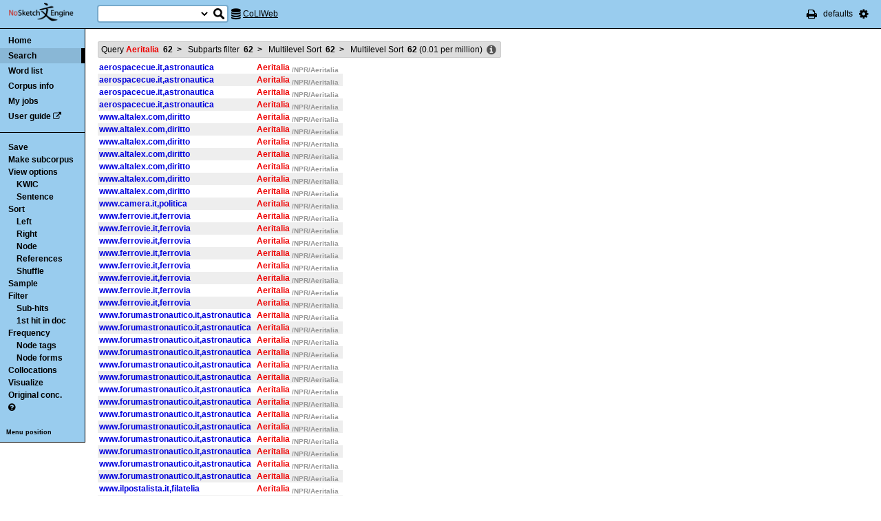

--- FILE ---
content_type: text/html; charset=utf-8
request_url: http://corpora.dipartimentidieccellenza-dilef.unifi.it/noske/run.cgi/view?q=q%5Blemma%3D%3D%22Aeritalia%22%5D&q=D&q=sdoc.sito%2F+0%3E0+doc.categoria%2F+0%3E0&q=sdoc.sito%2F+0%3E0+doc.categoria%2F+0%3E0;corpname=coliweb&viewmode=kwic&attrs=word%2Ctag%2Clemma&ctxattrs=word&structs=&refs=%3Ddoc.sito%2C%3Ddoc.categoria&pagesize=100&gdexcnt=3
body_size: 6979
content:
<!DOCTYPE html PUBLIC "-//W3C//DTD XHTML 1.0 Transitional//EN" "http://www.w3.org/TR/xhtml1/DTD/xhtml1-transitional.dtd">
<html xmlns="http://www.w3.org/1999/xhtml">
<head><title>Concordance</title>
<meta http-equiv="Content-Type" content="text/html; charset=utf-8" />
<link rel="icon" href="../img/favicon.ico" />
<link rel="stylesheet" type="text/css" href="../css/font-awesome.min.css" />
<link rel="stylesheet" type="text/css" href="../css/bonito.css?version=open-3.116.13" />
<link rel="stylesheet" type="text/css" href="../css/print_bonito.css?version=open-3.116.13" media="print" />
<script src="../js/jquery-1.7.2.js" type="text/javascript"></script>
<script type="text/javascript">jQuery.noConflict();</script>
<script src="../js/jquery.autocomplete.js" type="text/javascript"></script>
<script src="../js/jquery.cookies.js" type="text/javascript"></script>
<script src="../js/misc.js?version=open-3.116.13" type="text/javascript"></script>
<script src="../js/jquery-ui.min.js" type="text/javascript"></script>
<script type="text/javascript">
jQuery(document).ready(function () {
  jQuery('[name="uilang"]').val("");
  jQuery('#a_reset_options').click(function () {
    jQuery.cookies.del('last_sample_size');
    jQuery.cookies.del('errstdq');
    jQuery.cookies.del('ff_main_state');
    jQuery.cookies.del('contextel_view');
    jQuery.cookies.del('texttypeel_view');
    jQuery.cookies.del('concdesc_view');
    jQuery.ajax({
      url: 'reset_user_options',
      async: false,
      complete: function () {
        window.location.reload();
      }
    });
  });
  jQuery('#corpus-search-form').hover(function () {
    var cc = jQuery('#corpus-search-form option:selected').text();
    jQuery('#ssearch_info').html('Search in <b>' + cc + '</b>').show();
  },
  function () {
    jQuery('#ssearch_info').hide();
  });
});

</script>


<link rel="stylesheet" type="text/css" href="../css/view.css?version=open-3.116.13" />
<link rel="stylesheet" type="text/css" href="../css/jquery-ui.min.css" />
<script src="../js/jquery-ui.min.js" type="text/javascript"></script>
<script type="text/javascript" src="../js/jquery.zclip.js"></script>
<script type="text/javascript">
jQuery(document).ready(function () {
});
</script>
<script src="../js/jquery.periodic.js" type="text/javascript"></script>



</head>

<body onload=";" id="bodytag">

<noscript>
For full functionality of Sketch Engine it is necessary to
<a href="http://www.enable-javascript.com" target="_blank">enable JavaScript</a>
</noscript>



<div id="ske_header">
  <a href="../index.html" title="Sketch Engine homepage">
    <img id="logo" src="../img/logo.png" alt="Sketch Engine logo"/></a>

  <form id="corpus-search-form" action="first">
    <div>
      <span id="ssearch_info"></span>
      <input type="text" name="iquery" value=""
          id="ssearch_query" class="check_input empty" size="16" />
      <select name="corpname">
        <option value="anita1" >Anita1</option>
        <option value="anita2" >Anita2</option>
        <option value="coliweb" selected="selected">CoLIWeb</option>
        <option value="imag" >Imagact spoken</option>
        <option value="imag_w" >Imagact spoken W</option>
        <option value="paisa" >Paisa 1.6</option>
        <option value="paisa_w" >Paisa 1.6 W</option>
        <option value="ridire" >Ridire</option>
        <option value="sanremo" >Sanremo</option>
        <option value="teccolin" >TecColIN</option>
        <option value="wikieng" >WikiHow - English</option>
        <option value="wikiesp" >WikiHow - Spanish</option>
        <option value="wikifra" >WikiHow - French</option>
        <option value="wikiger" >WikiHow - German</option>
        <option value="wikiita" >WikiHow - Italian</option>
        <option value="wikipor" >WikiHow - Portuguese</option>
        <option value="zannoni" >Corpus Zannoni</option>
      </select>
      <input type="hidden" name="corpus-search-form" value="true" />
      <input type="submit" class="long_process_warning" value="Search"
          title="Search in corpora" />
    </div>
  </form>

  <div id="current_corpus">
    <i class="fa fa-database fa-lg"></i>
      <a href="corp_info?corpname=coliweb&struct_attr_stats=1&subcorpora=1" target="_blank"
          title="Information about CoLIWeb">CoLIWeb</a>
  </div>

  <ul id="toolbar-info">
    <li><a href="javascript:window.print()" title="Print this page"><i class="fa fa-print fa-lg"></i></a></li>
    <li>defaults</li>
    <li id="li_system_menu">
      <a href="#" id="a_open_ske_menu" title="System menu"><i class="fa fa-cog fa-lg"></i></a>
    </li>
  </ul>


</div>

<div id="ske_menu">
  <ul>
    <li><a href="#" title="Reset user settings and purge cookies"
        id="a_reset_options">Reset settings</a></li>
  </ul>
  <div id="switch_language">
    <i class="fa fa-language" title="Change interface language"></i>
    <select name="uilang" onchange="save_uilang(this.options[this.selectedIndex].value);">
      <option value="en">English</option>
      <option value="cs">&#269;esky</option>
      <option value="sk">slovensky</option>
      <option value="zh_CN">&#31616;&#20307;&#20013;&#25991;</option>
      <option value="zh_TW">&#32321;&#39636;&#20013;&#25991;</option>
      <option value="ga">Gaeilge</option>
      <option value="sl">sloven&#x0161;&#269;ina</option>
      <option value="hr">hrvatski</option>
      <option value="ar">&#1575;&#1604;&#1593;&#1585;&#1576;&#1610;&#1577;</option>
      <option value="es">espa&#241;ol</option>
      <option value="fr">fran&ccedil;ais</option>
      <option value="uk_UA">&ucy;&kcy;&rcy;&acy;&yicy;&ncy;&scy;&softcy;&kcy;&acy;</option>
      <option value="pl_PL">polski</option>
    </select>
  </div>

  <div id="social_links">
    <a href="http://www.facebook.com/SketchEngine" target="_blank"><i class="fa fa-facebook fa-lg"></i></a>
    <a href="http://www.twitter.com/SketchEngine" target="_blank"><i class="fa fa-twitter fa-lg"></i></a>
    <a href="http://www.linkedin.com/groups/Sketch-Engine-4293299" target="_blank"><i class="fa fa-linkedin fa-lg"></i></a>
    <a href="https://plus.google.com/115778706510018224686/posts" target="_blank"><i class="fa fa-google-plus fa-lg"></i></a>
  </div>
</div>


<div id="container">
<div id="sidebar">
<div id="in-sidebar">
  <ul id="main-menu">
    <li id="menu_item_home"><a href="../index.html">Home</a></li>
    <li id="menu_item_conc"
        class="in"
        ><a title="Search this corpus" href="first_form?corpname=coliweb;align=">Search</a></li>
    <li id="menu_item_wl" 
        ><a title="Various methods for creating lists of words, lemmas etc." href="wordlist_form?corpname=coliweb">Word list</a></li>

  <li 
      id="menu_item_corp_info"
      ><a title="Information about CoLIWeb" href="corp_info?corpname=coliweb&struct_attr_stats=1&subcorpora=1">Corpus info</a></li>
  <li 
      id="menu_item_my_jobs"
      ><a title="My currently running background jobs" href="jobs?corpname=coliweb">My jobs</a></li>
  <li id="menu_item_user_guide"><a href="https://www.sketchengine.co.uk/user-guide"
      target="_blank" title="Documentation">User guide</a> <i class="fa fa-external-link"></i></li>
  </ul>
  <hr/>
  <div id="submenu">
  <ul>
  <li><a title="Save concordance to a text file or xml"
      href="saveconc_form?q=q%5Blemma%3D%3D%22Aeritalia%22%5D&amp;q=D&amp;q=sdoc.sito%2F+0%3E0+doc.categoria%2F+0%3E0&amp;q=sdoc.sito%2F+0%3E0+doc.categoria%2F+0%3E0;corpname=coliweb&amp;viewmode=kwic&amp;attrs=word%2Ctag%2Clemma&amp;ctxattrs=word&amp;structs=&amp;refs=%3Ddoc.sito%2C%3Ddoc.categoria&amp;pagesize=100&amp;gdexcnt=3&amp;fromp=1&amp;pagesize=100&amp;leftctx=%23&amp;rightctx=%23">Save</a></li>
  <li>
    <div id="subcorpus_dialog" title="Make subcorpus">
      Subcorpus name: <input type="text" id="subcname" />
      <p class="compact">
        Save
        <select name="sc_strct">
          <option value="doc" selected="selected">doc</option>
          <option value="s" >s</option>
        </select>
        structures
      </p>
      <div id="subcmsg"></div>
    </div>
    <a title="Make subcorpus" onclick="save_subcorpus('q=q%5Blemma%3D%3D%22Aeritalia%22%5D&amp;q=D&amp;q=sdoc.sito%2F+0%3E0+doc.categoria%2F+0%3E0&amp;q=sdoc.sito%2F+0%3E0+doc.categoria%2F+0%3E0', 'coliweb', '')">Make subcorpus</a>
<script type="text/javascript">
function save_subcorpus (q, corp, subcorp) {
  jQuery("#subcorpus_dialog").dialog({
    close: function() {
      jQuery("#subcmsg").text("");
      jQuery("#subcname").prop('disabled', false).text("");
    },
    buttons : {
      "Save" : function() {
        if (jQuery('#subcname').val() == '') {
          jQuery("#subcmsg").text("Enter subcorpus name");
          return;
        }
        jQuery.ajax({
          type: "GET",
          url: "subcorp?" + q + ";corpname=" + corp
              + ";usesubcorp=" + subcorp
              + ";create=True;subcname=" + jQuery("#subcname").val()
              + ';struct=' + jQuery('[name="sc_strct"]').val(),
          beforeSend: function(msg) {
            jQuery('#subcname').prop('disabled', true);
            jQuery('#subcmsg').html('<p><i class="fa fa-spinner fa-spin"></i> '
                + "Saving.</p><p>You can safely close this dialog. "
                + "Once the subcorpus is ready it will be shown "
                + "in the list of your subcorpora.</p>");
            var dia = jQuery("#subcorpus_dialog").dialog();
            buttons = { "Close": function () { jQuery(this).dialog("close");}};
            dia.dialog("option", "buttons", buttons);
          },
          success: function () {
            jQuery('#subcmsg').text('Saved');
          },
          error: function () {
            jQuery('#subcmsg').text("Failed to save the subcorpus");
          }
        });
      },
      "Cancel" : function() {
        jQuery(this).dialog("close");
      }
    }
  });
  jQuery("#subcorpus_dialog").dialog("open");
}
jQuery("#subcorpus_dialog").dialog({
  autoOpen: false,
  modal: true,
  closeOnEscape: true
});
</script>
</li>
  <li><a title="Concordance view settings" href="viewattrs?q=q%5Blemma%3D%3D%22Aeritalia%22%5D&amp;q=D&amp;q=sdoc.sito%2F+0%3E0+doc.categoria%2F+0%3E0&amp;q=sdoc.sito%2F+0%3E0+doc.categoria%2F+0%3E0;corpname=coliweb&amp;viewmode=kwic&amp;attrs=word%2Ctag%2Clemma&amp;ctxattrs=word&amp;structs=&amp;refs=%3Ddoc.sito%2C%3Ddoc.categoria&amp;pagesize=100&amp;gdexcnt=3;fromp=1">View options</a>
    <ul class="submenu">
        <li><a title="Key words in context" href="view?q=q%5Blemma%3D%3D%22Aeritalia%22%5D&amp;q=D&amp;q=sdoc.sito%2F+0%3E0+doc.categoria%2F+0%3E0&amp;q=sdoc.sito%2F+0%3E0+doc.categoria%2F+0%3E0;corpname=coliweb;viewmode=kwic;attrs=word%2Ctag%2Clemma&amp;ctxattrs=word&amp;structs=&amp;refs=%3Ddoc.sito%2C%3Ddoc.categoria&amp;pagesize=100&amp;gdexcnt=3;fromp=1">KWIC</a></li>
        <li><a title="Show sentences" href="view?q=q%5Blemma%3D%3D%22Aeritalia%22%5D&amp;q=D&amp;q=sdoc.sito%2F+0%3E0+doc.categoria%2F+0%3E0&amp;q=sdoc.sito%2F+0%3E0+doc.categoria%2F+0%3E0;corpname=coliweb;viewmode=sen;attrs=word%2Ctag%2Clemma&amp;ctxattrs=word&amp;structs=&amp;refs=%3Ddoc.sito%2C%3Ddoc.categoria&amp;pagesize=100&amp;gdexcnt=3;fromp=1">Sentence</a></li>
    </ul>
  </li>
  <li><a title="Complex sorting options" href="sort?q=q%5Blemma%3D%3D%22Aeritalia%22%5D&amp;q=D&amp;q=sdoc.sito%2F+0%3E0+doc.categoria%2F+0%3E0&amp;q=sdoc.sito%2F+0%3E0+doc.categoria%2F+0%3E0;corpname=coliweb&amp;viewmode=kwic&amp;attrs=word%2Ctag%2Clemma&amp;ctxattrs=word&amp;structs=&amp;refs=%3Ddoc.sito%2C%3Ddoc.categoria&amp;pagesize=100&amp;gdexcnt=3">Sort</a>
    <ul class="submenu">
      <li><a title="Sort to left" class="long_process_warning"
          href="sortx?q=q%5Blemma%3D%3D%22Aeritalia%22%5D&amp;q=D&amp;q=sdoc.sito%2F+0%3E0+doc.categoria%2F+0%3E0&amp;q=sdoc.sito%2F+0%3E0+doc.categoria%2F+0%3E0;corpname=coliweb&amp;viewmode=kwic&amp;attrs=word%2Ctag%2Clemma&amp;ctxattrs=word&amp;structs=&amp;refs=%3Ddoc.sito%2C%3Ddoc.categoria&amp;pagesize=100&amp;gdexcnt=3;skey=lc;sicase=i">Left</a></li>
      <li><a title="Sort to right" class="long_process_warning"
          href="sortx?q=q%5Blemma%3D%3D%22Aeritalia%22%5D&amp;q=D&amp;q=sdoc.sito%2F+0%3E0+doc.categoria%2F+0%3E0&amp;q=sdoc.sito%2F+0%3E0+doc.categoria%2F+0%3E0;corpname=coliweb&amp;viewmode=kwic&amp;attrs=word%2Ctag%2Clemma&amp;ctxattrs=word&amp;structs=&amp;refs=%3Ddoc.sito%2C%3Ddoc.categoria&amp;pagesize=100&amp;gdexcnt=3;skey=rc;sicase=i">Right</a></li>
      <li><a title="Sort by node word" class="long_process_warning"
          href="sortx?q=q%5Blemma%3D%3D%22Aeritalia%22%5D&amp;q=D&amp;q=sdoc.sito%2F+0%3E0+doc.categoria%2F+0%3E0&amp;q=sdoc.sito%2F+0%3E0+doc.categoria%2F+0%3E0;corpname=coliweb&amp;viewmode=kwic&amp;attrs=word%2Ctag%2Clemma&amp;ctxattrs=word&amp;structs=&amp;refs=%3Ddoc.sito%2C%3Ddoc.categoria&amp;pagesize=100&amp;gdexcnt=3;skey=kw;sicase=i">Node</a></li>
        <li><a title="Sort according to the 'References' field" class="long_process_warning"
            href="mlsortx?q=q%5Blemma%3D%3D%22Aeritalia%22%5D&amp;q=D&amp;q=sdoc.sito%2F+0%3E0+doc.categoria%2F+0%3E0&amp;q=sdoc.sito%2F+0%3E0+doc.categoria%2F+0%3E0;corpname=coliweb&amp;viewmode=kwic&amp;attrs=word%2Ctag%2Clemma&amp;ctxattrs=word&amp;structs=&amp;refs=%3Ddoc.sito%2C%3Ddoc.categoria&amp;pagesize=100&amp;gdexcnt=3;ml1attr=doc.sito;ml1pos=0;ml2attr=doc.categoria;ml2pos=0;sortlevel=2">References</a></li>
      <li><a title="Randomize ordering of lines" href="view?q=q%5Blemma%3D%3D%22Aeritalia%22%5D&amp;q=D&amp;q=sdoc.sito%2F+0%3E0+doc.categoria%2F+0%3E0&amp;q=sdoc.sito%2F+0%3E0+doc.categoria%2F+0%3E0;q=f;corpname=coliweb&amp;viewmode=kwic&amp;attrs=word%2Ctag%2Clemma&amp;ctxattrs=word&amp;structs=&amp;refs=%3Ddoc.sito%2C%3Ddoc.categoria&amp;pagesize=100&amp;gdexcnt=3">Shuffle</a></li>
    </ul>
  </li>
  <li><a title="Make a random sample from the concordance."
      href="reduce_form?q=q%5Blemma%3D%3D%22Aeritalia%22%5D&amp;q=D&amp;q=sdoc.sito%2F+0%3E0+doc.categoria%2F+0%3E0&amp;q=sdoc.sito%2F+0%3E0+doc.categoria%2F+0%3E0;corpname=coliweb&amp;viewmode=kwic&amp;attrs=word%2Ctag%2Clemma&amp;ctxattrs=word&amp;structs=&amp;refs=%3Ddoc.sito%2C%3Ddoc.categoria&amp;pagesize=100&amp;gdexcnt=3">Sample</a>
    <ul class="submenu hidden" id="lastsample">
      <li><a href="reduce?q=q%5Blemma%3D%3D%22Aeritalia%22%5D&amp;q=D&amp;q=sdoc.sito%2F+0%3E0+doc.categoria%2F+0%3E0&amp;q=sdoc.sito%2F+0%3E0+doc.categoria%2F+0%3E0;corpname=coliweb&amp;viewmode=kwic&amp;attrs=word%2Ctag%2Clemma&amp;ctxattrs=word&amp;structs=&amp;refs=%3Ddoc.sito%2C%3Ddoc.categoria&amp;pagesize=100&amp;gdexcnt=3;">Last</a></li>
    </ul>
    <script type="text/javascript">
      jQuery(document).ready(function () {
        if (jQuery.cookies.get('last_sample_size')) {
          var rlines = jQuery.cookies.get('last_sample_size');
          var _href = jQuery('#lastsample a').attr('href');
          jQuery('#lastsample').removeClass('hidden');
          jQuery('#lastsample a').attr("href", _href + 'rlines=' + rlines);
          jQuery('#lastsample a').append(' (' + rlines + ')');
        }
      });
    </script>
  </li>
  <li><a title="Make a query on the current concordance."
      href="filter_form?q=q%5Blemma%3D%3D%22Aeritalia%22%5D&amp;q=D&amp;q=sdoc.sito%2F+0%3E0+doc.categoria%2F+0%3E0&amp;q=sdoc.sito%2F+0%3E0+doc.categoria%2F+0%3E0;corpname=coliweb&amp;viewmode=kwic&amp;attrs=word%2Ctag%2Clemma&amp;ctxattrs=word&amp;structs=&amp;refs=%3Ddoc.sito%2C%3Ddoc.categoria&amp;pagesize=100&amp;gdexcnt=3">Filter</a>
    <ul class="submenu">
      <li><a title="Filter lines with subpart matches"
          href="view?corpname=coliweb&amp;viewmode=kwic&amp;attrs=word%2Ctag%2Clemma&amp;ctxattrs=word&amp;structs=&amp;refs=%3Ddoc.sito%2C%3Ddoc.categoria&amp;pagesize=100&amp;gdexcnt=3;q=q%5Blemma%3D%3D%22Aeritalia%22%5D&amp;q=D&amp;q=sdoc.sito%2F+0%3E0+doc.categoria%2F+0%3E0&amp;q=sdoc.sito%2F+0%3E0+doc.categoria%2F+0%3E0;q=D">Sub-hits</a></li>
      <li><a title="Filter all but first hit in document"
	      href="view?corpname=coliweb&amp;viewmode=kwic&amp;attrs=word%2Ctag%2Clemma&amp;ctxattrs=word&amp;structs=&amp;refs=%3Ddoc.sito%2C%3Ddoc.categoria&amp;pagesize=100&amp;gdexcnt=3;q=q%5Blemma%3D%3D%22Aeritalia%22%5D&amp;q=D&amp;q=sdoc.sito%2F+0%3E0+doc.categoria%2F+0%3E0&amp;q=sdoc.sito%2F+0%3E0+doc.categoria%2F+0%3E0;q=Fdoc">1st hit in doc</a></li>
    </ul>
  </li>
  <li><a title="Compute frequencies" href="freq?q=q%5Blemma%3D%3D%22Aeritalia%22%5D&amp;q=D&amp;q=sdoc.sito%2F+0%3E0+doc.categoria%2F+0%3E0&amp;q=sdoc.sito%2F+0%3E0+doc.categoria%2F+0%3E0;corpname=coliweb&amp;viewmode=kwic&amp;attrs=word%2Ctag%2Clemma&amp;ctxattrs=word&amp;structs=&amp;refs=%3Ddoc.sito%2C%3Ddoc.categoria&amp;pagesize=100&amp;gdexcnt=3">Frequency</a>
    <ul class="submenu">
      <li><a title="Show frequencies of node tags" href="freqs?q=q%5Blemma%3D%3D%22Aeritalia%22%5D&amp;q=D&amp;q=sdoc.sito%2F+0%3E0+doc.categoria%2F+0%3E0&amp;q=sdoc.sito%2F+0%3E0+doc.categoria%2F+0%3E0;corpname=coliweb&amp;viewmode=kwic&amp;attrs=word%2Ctag%2Clemma&amp;ctxattrs=word&amp;structs=&amp;refs=%3Ddoc.sito%2C%3Ddoc.categoria&amp;pagesize=100&amp;gdexcnt=3;fcrit=tag/e+0~0>0;ml=1">Node tags</a></li>
      <li><a title="Show frequencies of node forms" href="freqs?q=q%5Blemma%3D%3D%22Aeritalia%22%5D&amp;q=D&amp;q=sdoc.sito%2F+0%3E0+doc.categoria%2F+0%3E0&amp;q=sdoc.sito%2F+0%3E0+doc.categoria%2F+0%3E0;corpname=coliweb&amp;viewmode=kwic&amp;attrs=word%2Ctag%2Clemma&amp;ctxattrs=word&amp;structs=&amp;refs=%3Ddoc.sito%2C%3Ddoc.categoria&amp;pagesize=100&amp;gdexcnt=3;fcrit=word/e+0~0>0;ml=1">Node forms</a></li>
    </ul>
  </li>
  <li><a title="Collocation candidates" href="coll?q=q%5Blemma%3D%3D%22Aeritalia%22%5D&amp;q=D&amp;q=sdoc.sito%2F+0%3E0+doc.categoria%2F+0%3E0&amp;q=sdoc.sito%2F+0%3E0+doc.categoria%2F+0%3E0;corpname=coliweb&amp;viewmode=kwic&amp;attrs=word%2Ctag%2Clemma&amp;ctxattrs=word&amp;structs=&amp;refs=%3Ddoc.sito%2C%3Ddoc.categoria&amp;pagesize=100&amp;gdexcnt=3">Collocations</a></li>
  <li><a title="Concordance distribution overview"
         href="freq_distrib?q=q%5Blemma%3D%3D%22Aeritalia%22%5D&amp;q=D&amp;q=sdoc.sito%2F+0%3E0+doc.categoria%2F+0%3E0&amp;q=sdoc.sito%2F+0%3E0+doc.categoria%2F+0%3E0;corpname=coliweb&amp;viewmode=kwic&amp;attrs=word%2Ctag%2Clemma&amp;ctxattrs=word&amp;structs=&amp;refs=%3Ddoc.sito%2C%3Ddoc.categoria&amp;pagesize=100&amp;gdexcnt=3">Visualize</a></li>
  <li><a title="Take me to the original concordance" href="view?q=q%5Blemma%3D%3D%22Aeritalia%22%5D;corpname=coliweb&amp;viewmode=kwic&amp;attrs=word%2Ctag%2Clemma&amp;ctxattrs=word&amp;structs=&amp;refs=%3Ddoc.sito%2C%3Ddoc.categoria&amp;pagesize=100&amp;gdexcnt=3">Original conc.</a></li>
  <li>
  <a href="https://www.sketchengine.co.uk/quick-start-guide/concordance-lesson-6/" rel="help"
      title='? Help on concordance' target="_blank">
    <i class="fa fa-question-circle"></i>
  </a>
  </li>

  </ul>
  </div>
  <a class="menu_switch">Menu position</a>
</div> <!-- in-sidebar -->
</div> <!-- sidebar -->

<div id="content">





<div id="long_process_warning">
  <div>
    <span>This action may take several minutes for large corpora, please wait.</span>
  </div>
</div>


<script type="text/javascript">
  jQuery(document).ready(function () {
    jQuery('#next').focus();
  });
</script>


<ul id="breadcrumbs">
  <li
    title="62 hits  (0.01 per million) "
  >
    <a href="view?q=q%5Blemma%3D%3D%22Aeritalia%22%5D;corpname=coliweb&amp;viewmode=kwic&amp;attrs=word%2Ctag%2Clemma&amp;ctxattrs=word&amp;structs=&amp;refs=%3Ddoc.sito%2C%3Ddoc.categoria&amp;pagesize=100&amp;gdexcnt=3">
  Query
    <em>Aeritalia</em>
    &nbsp;<strong class="add_commas">62</strong>
    </a>
    <b>&nbsp;&gt;&nbsp;</b>
  </li>
  <li
    title="62 hits  (0.01 per million) "
  >
    <a href="view?q=q%5Blemma%3D%3D%22Aeritalia%22%5D&amp;q=D;corpname=coliweb&amp;viewmode=kwic&amp;attrs=word%2Ctag%2Clemma&amp;ctxattrs=word&amp;structs=&amp;refs=%3Ddoc.sito%2C%3Ddoc.categoria&amp;pagesize=100&amp;gdexcnt=3">
  Subparts filter
        &nbsp;<strong class="add_commas">62</strong>
    </a>
    <b>&nbsp;&gt;&nbsp;</b>
  </li>
  <li
    title="62 hits  (0.01 per million) "
  >
    <a href="view?q=q%5Blemma%3D%3D%22Aeritalia%22%5D&amp;q=D&amp;q=sdoc.sito%2F+0%3E0+doc.categoria%2F+0%3E0;corpname=coliweb&amp;viewmode=kwic&amp;attrs=word%2Ctag%2Clemma&amp;ctxattrs=word&amp;structs=&amp;refs=%3Ddoc.sito%2C%3Ddoc.categoria&amp;pagesize=100&amp;gdexcnt=3">
  Multilevel Sort
        &nbsp;<strong class="add_commas">62</strong>
    </a>
    <b>&nbsp;&gt;&nbsp;</b>
  </li>
  <li
    title="62 hits  (0.01 per million) "
  >
  Multilevel Sort
        &nbsp;<strong class="add_commas">62</strong>
      (<span class="add_commas">0.01</span> per million)
  </li>
  <li class="concdesc"><a title="Concordance description"
      onclick='show_detail("concdesc", "corpname=coliweb;usesubcorp=;q=q%5Blemma%3D%3D%22Aeritalia%22%5D&amp;q=D&amp;q=sdoc.sito%2F+0%3E0+doc.categoria%2F+0%3E0&amp;q=sdoc.sito%2F+0%3E0+doc.categoria%2F+0%3E0;complement_subc=0", "Loading...", true)'>
      <i class="fa fa-info-circle fa-lg"></i></a></li>
</ul>


<table id="conclines">

  <tr toknum="4752495585" hitlen="1" class="">
    <td class="ref"
        onclick="show_detail('fullref', 'pos=4752495585&amp;corpname=coliweb', 'Loading...', true, 4752495585);">aerospacecue.it,astronautica    </td>
        <td class="lc " >
    </td><td class="kw "
             onclick="show_detail('widectx', 'pos=4752495585&amp;hitlen=1&amp;corpname=coliweb', 'Loading...', true, 4752495585);">
      <b class='col0 coll nott'>Aeritalia</b>
      <b class='attr nott'>/NPR/Aeritalia</b>
    </td>
    <td class="rc ">
  </td>

    
    
      </tr>
  <tr toknum="4752495617" hitlen="1" class=" even">
    <td class="ref"
        onclick="show_detail('fullref', 'pos=4752495617&amp;corpname=coliweb', 'Loading...', true, 4752495617);">aerospacecue.it,astronautica    </td>
        <td class="lc " >
    </td><td class="kw "
             onclick="show_detail('widectx', 'pos=4752495617&amp;hitlen=1&amp;corpname=coliweb', 'Loading...', true, 4752495617);">
      <b class='col0 coll nott'>Aeritalia</b>
      <b class='attr nott'>/NPR/Aeritalia</b>
    </td>
    <td class="rc ">
  </td>

    
    
      </tr>
  <tr toknum="4752495647" hitlen="1" class="">
    <td class="ref"
        onclick="show_detail('fullref', 'pos=4752495647&amp;corpname=coliweb', 'Loading...', true, 4752495647);">aerospacecue.it,astronautica    </td>
        <td class="lc " >
    </td><td class="kw "
             onclick="show_detail('widectx', 'pos=4752495647&amp;hitlen=1&amp;corpname=coliweb', 'Loading...', true, 4752495647);">
      <b class='col0 coll nott'>Aeritalia</b>
      <b class='attr nott'>/NPR/Aeritalia</b>
    </td>
    <td class="rc ">
  </td>

    
    
      </tr>
  <tr toknum="4752495782" hitlen="1" class=" even">
    <td class="ref"
        onclick="show_detail('fullref', 'pos=4752495782&amp;corpname=coliweb', 'Loading...', true, 4752495782);">aerospacecue.it,astronautica    </td>
        <td class="lc " >
    </td><td class="kw "
             onclick="show_detail('widectx', 'pos=4752495782&amp;hitlen=1&amp;corpname=coliweb', 'Loading...', true, 4752495782);">
      <b class='col0 coll nott'>Aeritalia</b>
      <b class='attr nott'>/NPR/Aeritalia</b>
    </td>
    <td class="rc ">
  </td>

    
    
      </tr>
  <tr toknum="704382489" hitlen="1" class="">
    <td class="ref"
        onclick="show_detail('fullref', 'pos=704382489&amp;corpname=coliweb', 'Loading...', true, 704382489);">www.altalex.com,diritto    </td>
        <td class="lc " >
    </td><td class="kw "
             onclick="show_detail('widectx', 'pos=704382489&amp;hitlen=1&amp;corpname=coliweb', 'Loading...', true, 704382489);">
      <b class='col0 coll nott'>Aeritalia</b>
      <b class='attr nott'>/NPR/Aeritalia</b>
    </td>
    <td class="rc ">
  </td>

    
    
      </tr>
  <tr toknum="704382549" hitlen="1" class=" even">
    <td class="ref"
        onclick="show_detail('fullref', 'pos=704382549&amp;corpname=coliweb', 'Loading...', true, 704382549);">www.altalex.com,diritto    </td>
        <td class="lc " >
    </td><td class="kw "
             onclick="show_detail('widectx', 'pos=704382549&amp;hitlen=1&amp;corpname=coliweb', 'Loading...', true, 704382549);">
      <b class='col0 coll nott'>Aeritalia</b>
      <b class='attr nott'>/NPR/Aeritalia</b>
    </td>
    <td class="rc ">
  </td>

    
    
      </tr>
  <tr toknum="704382592" hitlen="1" class="">
    <td class="ref"
        onclick="show_detail('fullref', 'pos=704382592&amp;corpname=coliweb', 'Loading...', true, 704382592);">www.altalex.com,diritto    </td>
        <td class="lc " >
    </td><td class="kw "
             onclick="show_detail('widectx', 'pos=704382592&amp;hitlen=1&amp;corpname=coliweb', 'Loading...', true, 704382592);">
      <b class='col0 coll nott'>Aeritalia</b>
      <b class='attr nott'>/NPR/Aeritalia</b>
    </td>
    <td class="rc ">
  </td>

    
    
      </tr>
  <tr toknum="704382610" hitlen="1" class=" even">
    <td class="ref"
        onclick="show_detail('fullref', 'pos=704382610&amp;corpname=coliweb', 'Loading...', true, 704382610);">www.altalex.com,diritto    </td>
        <td class="lc " >
    </td><td class="kw "
             onclick="show_detail('widectx', 'pos=704382610&amp;hitlen=1&amp;corpname=coliweb', 'Loading...', true, 704382610);">
      <b class='col0 coll nott'>Aeritalia</b>
      <b class='attr nott'>/NPR/Aeritalia</b>
    </td>
    <td class="rc ">
  </td>

    
    
      </tr>
  <tr toknum="704382623" hitlen="1" class="">
    <td class="ref"
        onclick="show_detail('fullref', 'pos=704382623&amp;corpname=coliweb', 'Loading...', true, 704382623);">www.altalex.com,diritto    </td>
        <td class="lc " >
    </td><td class="kw "
             onclick="show_detail('widectx', 'pos=704382623&amp;hitlen=1&amp;corpname=coliweb', 'Loading...', true, 704382623);">
      <b class='col0 coll nott'>Aeritalia</b>
      <b class='attr nott'>/NPR/Aeritalia</b>
    </td>
    <td class="rc ">
  </td>

    
    
      </tr>
  <tr toknum="704382670" hitlen="1" class=" even">
    <td class="ref"
        onclick="show_detail('fullref', 'pos=704382670&amp;corpname=coliweb', 'Loading...', true, 704382670);">www.altalex.com,diritto    </td>
        <td class="lc " >
    </td><td class="kw "
             onclick="show_detail('widectx', 'pos=704382670&amp;hitlen=1&amp;corpname=coliweb', 'Loading...', true, 704382670);">
      <b class='col0 coll nott'>Aeritalia</b>
      <b class='attr nott'>/NPR/Aeritalia</b>
    </td>
    <td class="rc ">
  </td>

    
    
      </tr>
  <tr toknum="704382767" hitlen="1" class="">
    <td class="ref"
        onclick="show_detail('fullref', 'pos=704382767&amp;corpname=coliweb', 'Loading...', true, 704382767);">www.altalex.com,diritto    </td>
        <td class="lc " >
    </td><td class="kw "
             onclick="show_detail('widectx', 'pos=704382767&amp;hitlen=1&amp;corpname=coliweb', 'Loading...', true, 704382767);">
      <b class='col0 coll nott'>Aeritalia</b>
      <b class='attr nott'>/NPR/Aeritalia</b>
    </td>
    <td class="rc ">
  </td>

    
    
      </tr>
  <tr toknum="3725555358" hitlen="1" class=" even">
    <td class="ref"
        onclick="show_detail('fullref', 'pos=3725555358&amp;corpname=coliweb', 'Loading...', true, 3725555358);">www.camera.it,politica    </td>
        <td class="lc " >
    </td><td class="kw "
             onclick="show_detail('widectx', 'pos=3725555358&amp;hitlen=1&amp;corpname=coliweb', 'Loading...', true, 3725555358);">
      <b class='col0 coll nott'>Aeritalia</b>
      <b class='attr nott'>/NPR/Aeritalia</b>
    </td>
    <td class="rc ">
  </td>

    
    
      </tr>
  <tr toknum="1715003752" hitlen="1" class="">
    <td class="ref"
        onclick="show_detail('fullref', 'pos=1715003752&amp;corpname=coliweb', 'Loading...', true, 1715003752);">www.ferrovie.it,ferrovia    </td>
        <td class="lc " >
    </td><td class="kw "
             onclick="show_detail('widectx', 'pos=1715003752&amp;hitlen=1&amp;corpname=coliweb', 'Loading...', true, 1715003752);">
      <b class='col0 coll nott'>Aeritalia</b>
      <b class='attr nott'>/NPR/Aeritalia</b>
    </td>
    <td class="rc ">
  </td>

    
    
      </tr>
  <tr toknum="1732889941" hitlen="1" class=" even">
    <td class="ref"
        onclick="show_detail('fullref', 'pos=1732889941&amp;corpname=coliweb', 'Loading...', true, 1732889941);">www.ferrovie.it,ferrovia    </td>
        <td class="lc " >
    </td><td class="kw "
             onclick="show_detail('widectx', 'pos=1732889941&amp;hitlen=1&amp;corpname=coliweb', 'Loading...', true, 1732889941);">
      <b class='col0 coll nott'>Aeritalia</b>
      <b class='attr nott'>/NPR/Aeritalia</b>
    </td>
    <td class="rc ">
  </td>

    
    
      </tr>
  <tr toknum="1797722277" hitlen="1" class="">
    <td class="ref"
        onclick="show_detail('fullref', 'pos=1797722277&amp;corpname=coliweb', 'Loading...', true, 1797722277);">www.ferrovie.it,ferrovia    </td>
        <td class="lc " >
    </td><td class="kw "
             onclick="show_detail('widectx', 'pos=1797722277&amp;hitlen=1&amp;corpname=coliweb', 'Loading...', true, 1797722277);">
      <b class='col0 coll nott'>Aeritalia</b>
      <b class='attr nott'>/NPR/Aeritalia</b>
    </td>
    <td class="rc ">
  </td>

    
    
      </tr>
  <tr toknum="1815466523" hitlen="1" class=" even">
    <td class="ref"
        onclick="show_detail('fullref', 'pos=1815466523&amp;corpname=coliweb', 'Loading...', true, 1815466523);">www.ferrovie.it,ferrovia    </td>
        <td class="lc " >
    </td><td class="kw "
             onclick="show_detail('widectx', 'pos=1815466523&amp;hitlen=1&amp;corpname=coliweb', 'Loading...', true, 1815466523);">
      <b class='col0 coll nott'>Aeritalia</b>
      <b class='attr nott'>/NPR/Aeritalia</b>
    </td>
    <td class="rc ">
  </td>

    
    
      </tr>
  <tr toknum="1825211818" hitlen="1" class="">
    <td class="ref"
        onclick="show_detail('fullref', 'pos=1825211818&amp;corpname=coliweb', 'Loading...', true, 1825211818);">www.ferrovie.it,ferrovia    </td>
        <td class="lc " >
    </td><td class="kw "
             onclick="show_detail('widectx', 'pos=1825211818&amp;hitlen=1&amp;corpname=coliweb', 'Loading...', true, 1825211818);">
      <b class='col0 coll nott'>Aeritalia</b>
      <b class='attr nott'>/NPR/Aeritalia</b>
    </td>
    <td class="rc ">
  </td>

    
    
      </tr>
  <tr toknum="1893198463" hitlen="1" class=" even">
    <td class="ref"
        onclick="show_detail('fullref', 'pos=1893198463&amp;corpname=coliweb', 'Loading...', true, 1893198463);">www.ferrovie.it,ferrovia    </td>
        <td class="lc " >
    </td><td class="kw "
             onclick="show_detail('widectx', 'pos=1893198463&amp;hitlen=1&amp;corpname=coliweb', 'Loading...', true, 1893198463);">
      <b class='col0 coll nott'>Aeritalia</b>
      <b class='attr nott'>/NPR/Aeritalia</b>
    </td>
    <td class="rc ">
  </td>

    
    
      </tr>
  <tr toknum="1901003766" hitlen="1" class="">
    <td class="ref"
        onclick="show_detail('fullref', 'pos=1901003766&amp;corpname=coliweb', 'Loading...', true, 1901003766);">www.ferrovie.it,ferrovia    </td>
        <td class="lc " >
    </td><td class="kw "
             onclick="show_detail('widectx', 'pos=1901003766&amp;hitlen=1&amp;corpname=coliweb', 'Loading...', true, 1901003766);">
      <b class='col0 coll nott'>Aeritalia</b>
      <b class='attr nott'>/NPR/Aeritalia</b>
    </td>
    <td class="rc ">
  </td>

    
    
      </tr>
  <tr toknum="1905075243" hitlen="1" class=" even">
    <td class="ref"
        onclick="show_detail('fullref', 'pos=1905075243&amp;corpname=coliweb', 'Loading...', true, 1905075243);">www.ferrovie.it,ferrovia    </td>
        <td class="lc " >
    </td><td class="kw "
             onclick="show_detail('widectx', 'pos=1905075243&amp;hitlen=1&amp;corpname=coliweb', 'Loading...', true, 1905075243);">
      <b class='col0 coll nott'>Aeritalia</b>
      <b class='attr nott'>/NPR/Aeritalia</b>
    </td>
    <td class="rc ">
  </td>

    
    
      </tr>
  <tr toknum="4736469783" hitlen="1" class="">
    <td class="ref"
        onclick="show_detail('fullref', 'pos=4736469783&amp;corpname=coliweb', 'Loading...', true, 4736469783);">www.forumastronautico.it,astronautica    </td>
        <td class="lc " >
    </td><td class="kw "
             onclick="show_detail('widectx', 'pos=4736469783&amp;hitlen=1&amp;corpname=coliweb', 'Loading...', true, 4736469783);">
      <b class='col0 coll nott'>Aeritalia</b>
      <b class='attr nott'>/NPR/Aeritalia</b>
    </td>
    <td class="rc ">
  </td>

    
    
      </tr>
  <tr toknum="4736469806" hitlen="1" class=" even">
    <td class="ref"
        onclick="show_detail('fullref', 'pos=4736469806&amp;corpname=coliweb', 'Loading...', true, 4736469806);">www.forumastronautico.it,astronautica    </td>
        <td class="lc " >
    </td><td class="kw "
             onclick="show_detail('widectx', 'pos=4736469806&amp;hitlen=1&amp;corpname=coliweb', 'Loading...', true, 4736469806);">
      <b class='col0 coll nott'>Aeritalia</b>
      <b class='attr nott'>/NPR/Aeritalia</b>
    </td>
    <td class="rc ">
  </td>

    
    
      </tr>
  <tr toknum="4736470473" hitlen="1" class="">
    <td class="ref"
        onclick="show_detail('fullref', 'pos=4736470473&amp;corpname=coliweb', 'Loading...', true, 4736470473);">www.forumastronautico.it,astronautica    </td>
        <td class="lc " >
    </td><td class="kw "
             onclick="show_detail('widectx', 'pos=4736470473&amp;hitlen=1&amp;corpname=coliweb', 'Loading...', true, 4736470473);">
      <b class='col0 coll nott'>Aeritalia</b>
      <b class='attr nott'>/NPR/Aeritalia</b>
    </td>
    <td class="rc ">
  </td>

    
    
      </tr>
  <tr toknum="4736471199" hitlen="1" class=" even">
    <td class="ref"
        onclick="show_detail('fullref', 'pos=4736471199&amp;corpname=coliweb', 'Loading...', true, 4736471199);">www.forumastronautico.it,astronautica    </td>
        <td class="lc " >
    </td><td class="kw "
             onclick="show_detail('widectx', 'pos=4736471199&amp;hitlen=1&amp;corpname=coliweb', 'Loading...', true, 4736471199);">
      <b class='col0 coll nott'>Aeritalia</b>
      <b class='attr nott'>/NPR/Aeritalia</b>
    </td>
    <td class="rc ">
  </td>

    
    
      </tr>
  <tr toknum="4737005237" hitlen="1" class="">
    <td class="ref"
        onclick="show_detail('fullref', 'pos=4737005237&amp;corpname=coliweb', 'Loading...', true, 4737005237);">www.forumastronautico.it,astronautica    </td>
        <td class="lc " >
    </td><td class="kw "
             onclick="show_detail('widectx', 'pos=4737005237&amp;hitlen=1&amp;corpname=coliweb', 'Loading...', true, 4737005237);">
      <b class='col0 coll nott'>Aeritalia</b>
      <b class='attr nott'>/NPR/Aeritalia</b>
    </td>
    <td class="rc ">
  </td>

    
    
      </tr>
  <tr toknum="4742515104" hitlen="1" class=" even">
    <td class="ref"
        onclick="show_detail('fullref', 'pos=4742515104&amp;corpname=coliweb', 'Loading...', true, 4742515104);">www.forumastronautico.it,astronautica    </td>
        <td class="lc " >
    </td><td class="kw "
             onclick="show_detail('widectx', 'pos=4742515104&amp;hitlen=1&amp;corpname=coliweb', 'Loading...', true, 4742515104);">
      <b class='col0 coll nott'>Aeritalia</b>
      <b class='attr nott'>/NPR/Aeritalia</b>
    </td>
    <td class="rc ">
  </td>

    
    
      </tr>
  <tr toknum="4743588973" hitlen="1" class="">
    <td class="ref"
        onclick="show_detail('fullref', 'pos=4743588973&amp;corpname=coliweb', 'Loading...', true, 4743588973);">www.forumastronautico.it,astronautica    </td>
        <td class="lc " >
    </td><td class="kw "
             onclick="show_detail('widectx', 'pos=4743588973&amp;hitlen=1&amp;corpname=coliweb', 'Loading...', true, 4743588973);">
      <b class='col0 coll nott'>Aeritalia</b>
      <b class='attr nott'>/NPR/Aeritalia</b>
    </td>
    <td class="rc ">
  </td>

    
    
      </tr>
  <tr toknum="4743947979" hitlen="1" class=" even">
    <td class="ref"
        onclick="show_detail('fullref', 'pos=4743947979&amp;corpname=coliweb', 'Loading...', true, 4743947979);">www.forumastronautico.it,astronautica    </td>
        <td class="lc " >
    </td><td class="kw "
             onclick="show_detail('widectx', 'pos=4743947979&amp;hitlen=1&amp;corpname=coliweb', 'Loading...', true, 4743947979);">
      <b class='col0 coll nott'>Aeritalia</b>
      <b class='attr nott'>/NPR/Aeritalia</b>
    </td>
    <td class="rc ">
  </td>

    
    
      </tr>
  <tr toknum="4744122302" hitlen="1" class="">
    <td class="ref"
        onclick="show_detail('fullref', 'pos=4744122302&amp;corpname=coliweb', 'Loading...', true, 4744122302);">www.forumastronautico.it,astronautica    </td>
        <td class="lc " >
    </td><td class="kw "
             onclick="show_detail('widectx', 'pos=4744122302&amp;hitlen=1&amp;corpname=coliweb', 'Loading...', true, 4744122302);">
      <b class='col0 coll nott'>Aeritalia</b>
      <b class='attr nott'>/NPR/Aeritalia</b>
    </td>
    <td class="rc ">
  </td>

    
    
      </tr>
  <tr toknum="4745114399" hitlen="1" class=" even">
    <td class="ref"
        onclick="show_detail('fullref', 'pos=4745114399&amp;corpname=coliweb', 'Loading...', true, 4745114399);">www.forumastronautico.it,astronautica    </td>
        <td class="lc " >
    </td><td class="kw "
             onclick="show_detail('widectx', 'pos=4745114399&amp;hitlen=1&amp;corpname=coliweb', 'Loading...', true, 4745114399);">
      <b class='col0 coll nott'>Aeritalia</b>
      <b class='attr nott'>/NPR/Aeritalia</b>
    </td>
    <td class="rc ">
  </td>

    
    
      </tr>
  <tr toknum="4745571562" hitlen="1" class="">
    <td class="ref"
        onclick="show_detail('fullref', 'pos=4745571562&amp;corpname=coliweb', 'Loading...', true, 4745571562);">www.forumastronautico.it,astronautica    </td>
        <td class="lc " >
    </td><td class="kw "
             onclick="show_detail('widectx', 'pos=4745571562&amp;hitlen=1&amp;corpname=coliweb', 'Loading...', true, 4745571562);">
      <b class='col0 coll nott'>Aeritalia</b>
      <b class='attr nott'>/NPR/Aeritalia</b>
    </td>
    <td class="rc ">
  </td>

    
    
      </tr>
  <tr toknum="4745816183" hitlen="1" class=" even">
    <td class="ref"
        onclick="show_detail('fullref', 'pos=4745816183&amp;corpname=coliweb', 'Loading...', true, 4745816183);">www.forumastronautico.it,astronautica    </td>
        <td class="lc " >
    </td><td class="kw "
             onclick="show_detail('widectx', 'pos=4745816183&amp;hitlen=1&amp;corpname=coliweb', 'Loading...', true, 4745816183);">
      <b class='col0 coll nott'>Aeritalia</b>
      <b class='attr nott'>/NPR/Aeritalia</b>
    </td>
    <td class="rc ">
  </td>

    
    
      </tr>
  <tr toknum="4746297739" hitlen="1" class="">
    <td class="ref"
        onclick="show_detail('fullref', 'pos=4746297739&amp;corpname=coliweb', 'Loading...', true, 4746297739);">www.forumastronautico.it,astronautica    </td>
        <td class="lc " >
    </td><td class="kw "
             onclick="show_detail('widectx', 'pos=4746297739&amp;hitlen=1&amp;corpname=coliweb', 'Loading...', true, 4746297739);">
      <b class='col0 coll nott'>Aeritalia</b>
      <b class='attr nott'>/NPR/Aeritalia</b>
    </td>
    <td class="rc ">
  </td>

    
    
      </tr>
  <tr toknum="4749969380" hitlen="1" class=" even">
    <td class="ref"
        onclick="show_detail('fullref', 'pos=4749969380&amp;corpname=coliweb', 'Loading...', true, 4749969380);">www.forumastronautico.it,astronautica    </td>
        <td class="lc " >
    </td><td class="kw "
             onclick="show_detail('widectx', 'pos=4749969380&amp;hitlen=1&amp;corpname=coliweb', 'Loading...', true, 4749969380);">
      <b class='col0 coll nott'>Aeritalia</b>
      <b class='attr nott'>/NPR/Aeritalia</b>
    </td>
    <td class="rc ">
  </td>

    
    
      </tr>
  <tr toknum="1919003717" hitlen="1" class="">
    <td class="ref"
        onclick="show_detail('fullref', 'pos=1919003717&amp;corpname=coliweb', 'Loading...', true, 1919003717);">www.ilpostalista.it,filatelia    </td>
        <td class="lc " >
    </td><td class="kw "
             onclick="show_detail('widectx', 'pos=1919003717&amp;hitlen=1&amp;corpname=coliweb', 'Loading...', true, 1919003717);">
      <b class='col0 coll nott'>Aeritalia</b>
      <b class='attr nott'>/NPR/Aeritalia</b>
    </td>
    <td class="rc ">
  </td>

    
    
      </tr>
  <tr toknum="91554061" hitlen="1" class=" even">
    <td class="ref"
        onclick="show_detail('fullref', 'pos=91554061&amp;corpname=coliweb', 'Loading...', true, 91554061);">www.innovatoripa.it,burocrazia    </td>
        <td class="lc " >
    </td><td class="kw "
             onclick="show_detail('widectx', 'pos=91554061&amp;hitlen=1&amp;corpname=coliweb', 'Loading...', true, 91554061);">
      <b class='col0 coll nott'>Aeritalia</b>
      <b class='attr nott'>/NPR/Aeritalia</b>
    </td>
    <td class="rc ">
  </td>

    
    
      </tr>
  <tr toknum="96195557" hitlen="1" class="">
    <td class="ref"
        onclick="show_detail('fullref', 'pos=96195557&amp;corpname=coliweb', 'Loading...', true, 96195557);">www.innovatoripa.it,burocrazia    </td>
        <td class="lc " >
    </td><td class="kw "
             onclick="show_detail('widectx', 'pos=96195557&amp;hitlen=1&amp;corpname=coliweb', 'Loading...', true, 96195557);">
      <b class='col0 coll nott'>Aeritalia</b>
      <b class='attr nott'>/NPR/Aeritalia</b>
    </td>
    <td class="rc ">
  </td>

    
    
      </tr>
  <tr toknum="96448502" hitlen="1" class=" even">
    <td class="ref"
        onclick="show_detail('fullref', 'pos=96448502&amp;corpname=coliweb', 'Loading...', true, 96448502);">www.innovatoripa.it,burocrazia    </td>
        <td class="lc " >
    </td><td class="kw "
             onclick="show_detail('widectx', 'pos=96448502&amp;hitlen=1&amp;corpname=coliweb', 'Loading...', true, 96448502);">
      <b class='col0 coll nott'>Aeritalia</b>
      <b class='attr nott'>/NPR/Aeritalia</b>
    </td>
    <td class="rc ">
  </td>

    
    
      </tr>
  <tr toknum="97501019" hitlen="1" class="">
    <td class="ref"
        onclick="show_detail('fullref', 'pos=97501019&amp;corpname=coliweb', 'Loading...', true, 97501019);">www.innovatoripa.it,burocrazia    </td>
        <td class="lc " >
    </td><td class="kw "
             onclick="show_detail('widectx', 'pos=97501019&amp;hitlen=1&amp;corpname=coliweb', 'Loading...', true, 97501019);">
      <b class='col0 coll nott'>Aeritalia</b>
      <b class='attr nott'>/NPR/Aeritalia</b>
    </td>
    <td class="rc ">
  </td>

    
    
      </tr>
  <tr toknum="97550345" hitlen="1" class=" even">
    <td class="ref"
        onclick="show_detail('fullref', 'pos=97550345&amp;corpname=coliweb', 'Loading...', true, 97550345);">www.innovatoripa.it,burocrazia    </td>
        <td class="lc " >
    </td><td class="kw "
             onclick="show_detail('widectx', 'pos=97550345&amp;hitlen=1&amp;corpname=coliweb', 'Loading...', true, 97550345);">
      <b class='col0 coll nott'>Aeritalia</b>
      <b class='attr nott'>/NPR/Aeritalia</b>
    </td>
    <td class="rc ">
  </td>

    
    
      </tr>
  <tr toknum="98854390" hitlen="1" class="">
    <td class="ref"
        onclick="show_detail('fullref', 'pos=98854390&amp;corpname=coliweb', 'Loading...', true, 98854390);">www.innovatoripa.it,burocrazia    </td>
        <td class="lc " >
    </td><td class="kw "
             onclick="show_detail('widectx', 'pos=98854390&amp;hitlen=1&amp;corpname=coliweb', 'Loading...', true, 98854390);">
      <b class='col0 coll nott'>Aeritalia</b>
      <b class='attr nott'>/NPR/Aeritalia</b>
    </td>
    <td class="rc ">
  </td>

    
    
      </tr>
  <tr toknum="99281276" hitlen="1" class=" even">
    <td class="ref"
        onclick="show_detail('fullref', 'pos=99281276&amp;corpname=coliweb', 'Loading...', true, 99281276);">www.innovatoripa.it,burocrazia    </td>
        <td class="lc " >
    </td><td class="kw "
             onclick="show_detail('widectx', 'pos=99281276&amp;hitlen=1&amp;corpname=coliweb', 'Loading...', true, 99281276);">
      <b class='col0 coll nott'>Aeritalia</b>
      <b class='attr nott'>/NPR/Aeritalia</b>
    </td>
    <td class="rc ">
  </td>

    
    
      </tr>
  <tr toknum="99281423" hitlen="1" class="">
    <td class="ref"
        onclick="show_detail('fullref', 'pos=99281423&amp;corpname=coliweb', 'Loading...', true, 99281423);">www.innovatoripa.it,burocrazia    </td>
        <td class="lc " >
    </td><td class="kw "
             onclick="show_detail('widectx', 'pos=99281423&amp;hitlen=1&amp;corpname=coliweb', 'Loading...', true, 99281423);">
      <b class='col0 coll nott'>Aeritalia</b>
      <b class='attr nott'>/NPR/Aeritalia</b>
    </td>
    <td class="rc ">
  </td>

    
    
      </tr>
  <tr toknum="101966879" hitlen="1" class=" even">
    <td class="ref"
        onclick="show_detail('fullref', 'pos=101966879&amp;corpname=coliweb', 'Loading...', true, 101966879);">www.innovatoripa.it,burocrazia    </td>
        <td class="lc " >
    </td><td class="kw "
             onclick="show_detail('widectx', 'pos=101966879&amp;hitlen=1&amp;corpname=coliweb', 'Loading...', true, 101966879);">
      <b class='col0 coll nott'>Aeritalia</b>
      <b class='attr nott'>/NPR/Aeritalia</b>
    </td>
    <td class="rc ">
  </td>

    
    
      </tr>
  <tr toknum="104147120" hitlen="1" class="">
    <td class="ref"
        onclick="show_detail('fullref', 'pos=104147120&amp;corpname=coliweb', 'Loading...', true, 104147120);">www.innovatoripa.it,burocrazia    </td>
        <td class="lc " >
    </td><td class="kw "
             onclick="show_detail('widectx', 'pos=104147120&amp;hitlen=1&amp;corpname=coliweb', 'Loading...', true, 104147120);">
      <b class='col0 coll nott'>Aeritalia</b>
      <b class='attr nott'>/NPR/Aeritalia</b>
    </td>
    <td class="rc ">
  </td>

    
    
      </tr>
  <tr toknum="104147267" hitlen="1" class=" even">
    <td class="ref"
        onclick="show_detail('fullref', 'pos=104147267&amp;corpname=coliweb', 'Loading...', true, 104147267);">www.innovatoripa.it,burocrazia    </td>
        <td class="lc " >
    </td><td class="kw "
             onclick="show_detail('widectx', 'pos=104147267&amp;hitlen=1&amp;corpname=coliweb', 'Loading...', true, 104147267);">
      <b class='col0 coll nott'>Aeritalia</b>
      <b class='attr nott'>/NPR/Aeritalia</b>
    </td>
    <td class="rc ">
  </td>

    
    
      </tr>
  <tr toknum="105022010" hitlen="1" class="">
    <td class="ref"
        onclick="show_detail('fullref', 'pos=105022010&amp;corpname=coliweb', 'Loading...', true, 105022010);">www.innovatoripa.it,burocrazia    </td>
        <td class="lc " >
    </td><td class="kw "
             onclick="show_detail('widectx', 'pos=105022010&amp;hitlen=1&amp;corpname=coliweb', 'Loading...', true, 105022010);">
      <b class='col0 coll nott'>Aeritalia</b>
      <b class='attr nott'>/NPR/Aeritalia</b>
    </td>
    <td class="rc ">
  </td>

    
    
      </tr>
  <tr toknum="105022157" hitlen="1" class=" even">
    <td class="ref"
        onclick="show_detail('fullref', 'pos=105022157&amp;corpname=coliweb', 'Loading...', true, 105022157);">www.innovatoripa.it,burocrazia    </td>
        <td class="lc " >
    </td><td class="kw "
             onclick="show_detail('widectx', 'pos=105022157&amp;hitlen=1&amp;corpname=coliweb', 'Loading...', true, 105022157);">
      <b class='col0 coll nott'>Aeritalia</b>
      <b class='attr nott'>/NPR/Aeritalia</b>
    </td>
    <td class="rc ">
  </td>

    
    
      </tr>
  <tr toknum="105378927" hitlen="1" class="">
    <td class="ref"
        onclick="show_detail('fullref', 'pos=105378927&amp;corpname=coliweb', 'Loading...', true, 105378927);">www.innovatoripa.it,burocrazia    </td>
        <td class="lc " >
    </td><td class="kw "
             onclick="show_detail('widectx', 'pos=105378927&amp;hitlen=1&amp;corpname=coliweb', 'Loading...', true, 105378927);">
      <b class='col0 coll nott'>Aeritalia</b>
      <b class='attr nott'>/NPR/Aeritalia</b>
    </td>
    <td class="rc ">
  </td>

    
    
      </tr>
  <tr toknum="105379074" hitlen="1" class=" even">
    <td class="ref"
        onclick="show_detail('fullref', 'pos=105379074&amp;corpname=coliweb', 'Loading...', true, 105379074);">www.innovatoripa.it,burocrazia    </td>
        <td class="lc " >
    </td><td class="kw "
             onclick="show_detail('widectx', 'pos=105379074&amp;hitlen=1&amp;corpname=coliweb', 'Loading...', true, 105379074);">
      <b class='col0 coll nott'>Aeritalia</b>
      <b class='attr nott'>/NPR/Aeritalia</b>
    </td>
    <td class="rc ">
  </td>

    
    
      </tr>
  <tr toknum="107040588" hitlen="1" class="">
    <td class="ref"
        onclick="show_detail('fullref', 'pos=107040588&amp;corpname=coliweb', 'Loading...', true, 107040588);">www.innovatoripa.it,burocrazia    </td>
        <td class="lc " >
    </td><td class="kw "
             onclick="show_detail('widectx', 'pos=107040588&amp;hitlen=1&amp;corpname=coliweb', 'Loading...', true, 107040588);">
      <b class='col0 coll nott'>Aeritalia</b>
      <b class='attr nott'>/NPR/Aeritalia</b>
    </td>
    <td class="rc ">
  </td>

    
    
      </tr>
  <tr toknum="107923758" hitlen="1" class=" even">
    <td class="ref"
        onclick="show_detail('fullref', 'pos=107923758&amp;corpname=coliweb', 'Loading...', true, 107923758);">www.innovatoripa.it,burocrazia    </td>
        <td class="lc " >
    </td><td class="kw "
             onclick="show_detail('widectx', 'pos=107923758&amp;hitlen=1&amp;corpname=coliweb', 'Loading...', true, 107923758);">
      <b class='col0 coll nott'>Aeritalia</b>
      <b class='attr nott'>/NPR/Aeritalia</b>
    </td>
    <td class="rc ">
  </td>

    
    
      </tr>
  <tr toknum="108490422" hitlen="1" class="">
    <td class="ref"
        onclick="show_detail('fullref', 'pos=108490422&amp;corpname=coliweb', 'Loading...', true, 108490422);">www.innovatoripa.it,burocrazia    </td>
        <td class="lc " >
    </td><td class="kw "
             onclick="show_detail('widectx', 'pos=108490422&amp;hitlen=1&amp;corpname=coliweb', 'Loading...', true, 108490422);">
      <b class='col0 coll nott'>Aeritalia</b>
      <b class='attr nott'>/NPR/Aeritalia</b>
    </td>
    <td class="rc ">
  </td>

    
    
      </tr>
  <tr toknum="111843729" hitlen="1" class=" even">
    <td class="ref"
        onclick="show_detail('fullref', 'pos=111843729&amp;corpname=coliweb', 'Loading...', true, 111843729);">www.innovatoripa.it,burocrazia    </td>
        <td class="lc " >
    </td><td class="kw "
             onclick="show_detail('widectx', 'pos=111843729&amp;hitlen=1&amp;corpname=coliweb', 'Loading...', true, 111843729);">
      <b class='col0 coll nott'>Aeritalia</b>
      <b class='attr nott'>/NPR/Aeritalia</b>
    </td>
    <td class="rc ">
  </td>

    
    
      </tr>
  <tr toknum="18394421" hitlen="1" class="">
    <td class="ref"
        onclick="show_detail('fullref', 'pos=18394421&amp;corpname=coliweb', 'Loading...', true, 18394421);">www.molecularlab.it,biochimica    </td>
        <td class="lc " >
    </td><td class="kw "
             onclick="show_detail('widectx', 'pos=18394421&amp;hitlen=1&amp;corpname=coliweb', 'Loading...', true, 18394421);">
      <b class='col0 coll nott'>Aeritalia</b>
      <b class='attr nott'>/NPR/Aeritalia</b>
    </td>
    <td class="rc ">
  </td>

    
    
      </tr>
  <tr toknum="20707844" hitlen="1" class=" even">
    <td class="ref"
        onclick="show_detail('fullref', 'pos=20707844&amp;corpname=coliweb', 'Loading...', true, 20707844);">www.molecularlab.it,biochimica    </td>
        <td class="lc " >
    </td><td class="kw "
             onclick="show_detail('widectx', 'pos=20707844&amp;hitlen=1&amp;corpname=coliweb', 'Loading...', true, 20707844);">
      <b class='col0 coll nott'>Aeritalia</b>
      <b class='attr nott'>/NPR/Aeritalia</b>
    </td>
    <td class="rc ">
  </td>

    
    
      </tr>
  <tr toknum="35864993" hitlen="1" class="">
    <td class="ref"
        onclick="show_detail('fullref', 'pos=35864993&amp;corpname=coliweb', 'Loading...', true, 35864993);">www.molecularlab.it,biochimica    </td>
        <td class="lc " >
    </td><td class="kw "
             onclick="show_detail('widectx', 'pos=35864993&amp;hitlen=1&amp;corpname=coliweb', 'Loading...', true, 35864993);">
      <b class='col0 coll nott'>Aeritalia</b>
      <b class='attr nott'>/NPR/Aeritalia</b>
    </td>
    <td class="rc ">
  </td>

    
    
      </tr>
  <tr toknum="88510205" hitlen="1" class=" even">
    <td class="ref"
        onclick="show_detail('fullref', 'pos=88510205&amp;corpname=coliweb', 'Loading...', true, 88510205);">www.molecularlab.it,biochimica    </td>
        <td class="lc " >
    </td><td class="kw "
             onclick="show_detail('widectx', 'pos=88510205&amp;hitlen=1&amp;corpname=coliweb', 'Loading...', true, 88510205);">
      <b class='col0 coll nott'>Aeritalia</b>
      <b class='attr nott'>/NPR/Aeritalia</b>
    </td>
    <td class="rc ">
  </td>

    
    
      </tr>
  <tr toknum="2082935147" hitlen="1" class="">
    <td class="ref"
        onclick="show_detail('fullref', 'pos=2082935147&amp;corpname=coliweb', 'Loading...', true, 2082935147);">www.molecularlab.it,genetica    </td>
        <td class="lc " >
    </td><td class="kw "
             onclick="show_detail('widectx', 'pos=2082935147&amp;hitlen=1&amp;corpname=coliweb', 'Loading...', true, 2082935147);">
      <b class='col0 coll nott'>Aeritalia</b>
      <b class='attr nott'>/NPR/Aeritalia</b>
    </td>
    <td class="rc ">
  </td>

    
    
      </tr>
  <tr toknum="2089406660" hitlen="1" class=" even">
    <td class="ref"
        onclick="show_detail('fullref', 'pos=2089406660&amp;corpname=coliweb', 'Loading...', true, 2089406660);">www.molecularlab.it,genetica    </td>
        <td class="lc " >
    </td><td class="kw "
             onclick="show_detail('widectx', 'pos=2089406660&amp;hitlen=1&amp;corpname=coliweb', 'Loading...', true, 2089406660);">
      <b class='col0 coll nott'>Aeritalia</b>
      <b class='attr nott'>/NPR/Aeritalia</b>
    </td>
    <td class="rc ">
  </td>

    
    
      </tr>
  <tr toknum="2090505787" hitlen="1" class="">
    <td class="ref"
        onclick="show_detail('fullref', 'pos=2090505787&amp;corpname=coliweb', 'Loading...', true, 2090505787);">www.molecularlab.it,genetica    </td>
        <td class="lc " >
    </td><td class="kw "
             onclick="show_detail('widectx', 'pos=2090505787&amp;hitlen=1&amp;corpname=coliweb', 'Loading...', true, 2090505787);">
      <b class='col0 coll nott'>Aeritalia</b>
      <b class='attr nott'>/NPR/Aeritalia</b>
    </td>
    <td class="rc ">
  </td>

    
    
      </tr>
  <tr toknum="4038422878" hitlen="1" class=" even">
    <td class="ref"
        onclick="show_detail('fullref', 'pos=4038422878&amp;corpname=coliweb', 'Loading...', true, 4038422878);">www.teatroecritica.net,teatro    </td>
        <td class="lc " >
    </td><td class="kw "
             onclick="show_detail('widectx', 'pos=4038422878&amp;hitlen=1&amp;corpname=coliweb', 'Loading...', true, 4038422878);">
      <b class='col0 coll nott'>Aeritalia</b>
      <b class='attr nott'>/NPR/Aeritalia</b>
    </td>
    <td class="rc ">
  </td>

    
    
      </tr>
</table>




<script type="text/javascript">
jQuery(document).ready(function () {
    jQuery('#detailframe').attr("corpname",  "coliweb");

});
</script>


 <div id="footer">
   <div id="lc_logo">
   <a href="http://www.sketchengine.co.uk"><img alt="Lexical Computing logo" src="../img/lc_logo_new.png" width="98" height="33" /></a>
   </div>
   <div id="ske_version">2.36.7-open-2.167.8-open-3.116.13</div>   </div> <!-- div footer -->
  </div> <!-- container -->
</div> <!-- content -->


<script type="text/javascript">
function save_uilang(value) {
  jQuery.cookies.set('uilang', value);
  window.location.reload();
}
</script>


<div id="detailframe">
  <a href="#" id="hideel" onclick="close_detail(); return false;">
    <i class="fa fa-angle-double-down fa-2x"></i>
  </a>
  <div id="detailframecontent"></div>
  <textarea cols="30" rows="4"></textarea>
</div>

</body>
</html>


















--- FILE ---
content_type: application/javascript
request_url: http://corpora.dipartimentidieccellenza-dilef.unifi.it/noske/js/jquery.periodic.js
body_size: 1061
content:
/*!
 * jQuery periodic plugin
 *
 * Copyright 2010, Tom Anderson
 * Dual licensed under the MIT or GPL Version 2 licenses.
 *
 */

jQuery.periodic = function (options, callback) {

  // if the first argument is a function then assume the options aren't being passed
  if (jQuery.isFunction(options)) {
    callback = options;
    options = {};
  }

  // Merge passed settings with default values
  var settings = jQuery.extend({}, jQuery.periodic.defaults, {
    ajax_complete : ajaxComplete,
    increment     : increment,
    reset         : reset,
    cancel        : cancel
  }, options);

  // bookkeeping variables
  settings.cur_period = settings.period;
  settings.tid = false;
  var prev_ajax_response = '';

  run();

  // return settings so user can tweak them externally
  return settings;

  // run (or restart if already running) the looping construct
  function run() {
    // clear/stop existing timer (multiple calls to run() won't result in multiple timers)
    cancel();
    // let it rip!
    settings.tid = setTimeout(function() {
      // set the context (this) for the callback to the settings object
      callback.call(settings);

      // compute the next value for cur_period
      increment();
      
      // queue up the next run
      if(settings.tid)
        run();
    }, settings.cur_period);
  }

  // utility function for use with ajax calls
  function ajaxComplete(xhr, status) {
    if (status === 'success' && prev_ajax_response !== xhr.responseText) {
      // reset the period whenever the response changes
      prev_ajax_response = xhr.responseText;
      reset();
    }
  }

  // compute the next delay
  function increment() {
    settings.cur_period *= settings.decay;
    if (settings.cur_period < settings.period) {
      // don't let it drop below the minimum
      reset();
    } else if (settings.cur_period > settings.max_period) {
      settings.cur_period = settings.max_period;
      if (settings.on_max !== undefined) {
        // call the user-supplied callback if we reach max_period
        settings.on_max.call(settings);
      }
    }
  }

  function reset() {
    settings.cur_period = settings.period;
    // restart with the new timeout
    run();
  }

  function cancel() {
    clearTimeout(settings.tid);
    settings.tid = null;
  }
  
  // other functions we might want to implement
  function pause() {}
  function resume() {}
  function log() {}
};

jQuery.periodic.defaults = {
    period       : 4000,      // 4 sec.
    max_period   : 1800000,   // 30 min.
    decay        : 1.5,       // time period multiplier
    on_max       : undefined  // called if max_period is reached
};